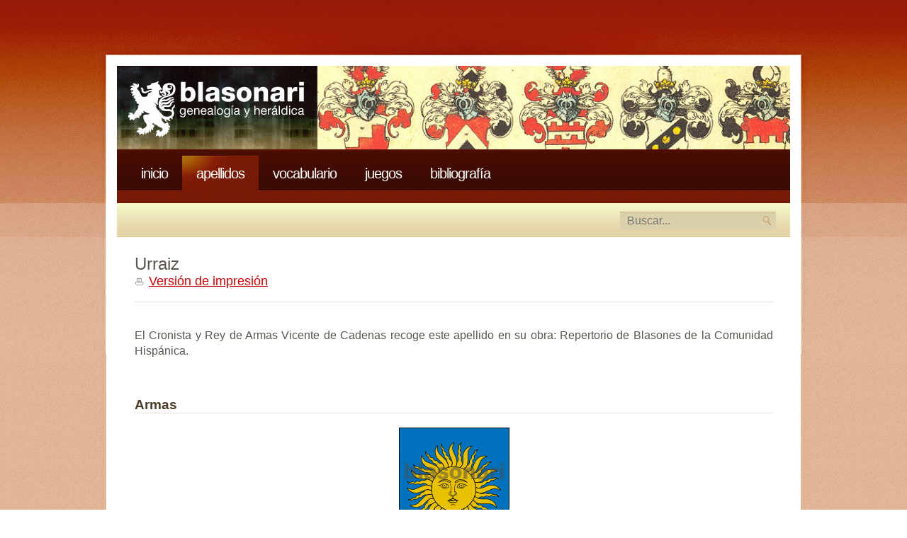

--- FILE ---
content_type: text/css
request_url: https://www.blasonari.net/styles/style-20210828.1.css
body_size: 2352
content:
body {
  margin: 0;
  padding: 0;
  background: url(../images/bg01.jpg);
  font: 16px "Trebuchet MS", Arial, Helvetica, sans-serif;
  color: #5a554e;
}

@media only screen and (max-width: 999px) {
  body {
    background: none;
    font: 20px "Trebuchet MS", Arial, Helvetica, sans-serif;
  }
}

img {
  max-width: 100%;
  display: block;
}

h1,
h2,
h3 {
  margin: 0;
}

h1,
h2 {
  font-weight: normal;
}

h1 {
  font-size: 32px;
}

h2 {
  font-size: 24px;
}

p,
ol,
ul,
dl {
  margin-top: 0;
  text-align: justify;
  line-height: 1.4;
}

ul {
  margin-left: 0;
  padding-left: 0;
  list-style: none;
}

strong {
  color: #4a3e29;
}

a {
  color: #c00;
}

a:hover {
  text-decoration: none;
}

a img {
  border: 0;
}

.alignleft {
  float: left;
}

.alignright {
  float: right;
}

.aligncenter {
  margin: 0 auto;
}

img.alignleft {
  margin: 0 27px 0 0;
}

img.alignright {
  margin: 0 0 0 27px;
}

img.border {
  padding: 4px;
  border: 1px solid #e9e4d8;
}

.divider {
  position: relative;
  height: 1px;
  border-bottom: solid 1px #eaeaea;
  margin: 2em 0em 2em 0em;
}

a.printerfriendly {
  background-repeat: no-repeat;
  background-position: left;
  padding: 0em 1em 0em 20px;
  background-image: url("../images/icon-printerfriendly.gif");
}

/* Wrapper */

#wrapper {
  background: url(../images/bg02.jpg) repeat-x;
}

@media only screen and (max-width: 999px) {
  #wrapper {
    background: none;
  }
}

.container {
  width: 1000px;
  margin: 0 auto;
}

@media only screen and (max-width: 999px) {
  .container {
    width: 100%;
  }
}

.clearfix {
  clear: both;
}

/* Header */

#header {
  height: 211px;
  background: url(../images/bg04.jpg);
}

@media only screen and (max-width: 999px) {
  #header {
    height: 80px;
    background-image: none;
    background-color: #2d1610;
    display: flex;
    justify-content: center;
    align-items: center
  }
}

/* Logo */

#logo {
  float: left;
  width: 308px;
  height: 211px;
}

@media only screen and (max-width: 999px) {
  #logo {
    float:none;   
    width: 80%;    
    height: 80%;  
    background: url(../images/logo_mobile.svg) no-repeat center;
  }
}

/* Banner */

#banner {
  float: left;
  width: 667px;
  height: 118px;
  margin: 93px 0 0 0;
  background: url(../images/img01.jpg) no-repeat;
}

@media only screen and (max-width: 999px) {
  #banner {
    display: none;
    width: 0px;
  }
}

/* Menu */

#menu {
  height: 76px;
  background: url(../images/bg04.jpg) no-repeat 0 -211px;
}

@media only screen and (max-width: 999px) {
  #menu {
    height: 50px;
    background: none;
  }
}

#menu ul {
  height: 67px;
  margin: 0 25px;
  padding: 9px 0 0 14px;
  background: url(../images/bg05.jpg);
  list-style: none;
  line-height: 1;
}

@media only screen and (max-width: 999px) {
  #menu ul {
    height: 50px;
    margin: 0px;
    padding: 0px 0 0 0px;
  }
}

#menu li {
  float: left;
  height: 35px;
  padding: 15px 20px 0 20px;
}

#menu li.active {
  background: url(../images/bg06.jpg) no-repeat;
}

#menu li.icon {
  display: none;
}

@media only screen and (max-width: 999px) {
  #menu li:not(:nth-child(-n + 3)) {
    display: none;
  }
}

@media only screen and (max-width: 370px) {
  #menu li:not(:nth-child(-n + 2)) {
    display: none;
  }
}

@media only screen and (max-width: 999px) {
  #menu li.icon {
    float: right;
    display: block;
    background: url(../images/hamburger.png) no-repeat 20px 15px;
    background-size: 20px;
    width: 20px;
    height: 20px;
  }

  #menu.container.responsive {
    position: relative;
  }
  #menu.container.responsive li.icon {
    position: absolute;
    right: 0;
    top: 0;
    background-color: transparent;
  }
  #menu.container.responsive li {
    float: none;
    display: block;
    text-align: left;
    background-color: #390a02;
  }
}

#menu a {
  text-transform: lowercase;
  text-decoration: none;
  letter-spacing: -1px;
  font-size: 20px;
  color: #ffffff;
}

#menu a:hover {
  text-decoration: underline;
}

/* Bar */

.bar {
  height: 48px;
  margin: 0 25px;
  background: url(../images/bg07.jpg);
}

@media only screen and (max-width: 999px) {
  .bar {
    margin: 0px;
  }
}

.bar .text {
  float: left;
  padding: 17px 0 0 25px;
  font-size: 16px;
  color: #600;
  white-space: nowrap;
}

@media only screen and (max-width: 999px) {
  .bar .text {
    display: none;
    padding: 0px;
  }
}

.evento {
  width: 600px;
}

@media only screen and (max-width: 999px) {
  .evento {
    width: 0px;
  }
}

/* Top Bar */

#top-bar {
  background: url(../images/bg04.jpg) no-repeat 0 -287px;
}

@media only screen and (max-width: 999px) {
  #top-bar {
    background: none;
  }
}

/* Search */

#search {
  float: right;
  margin-right: 20px;
  width: 220px;
  height: 48px;
  background: url(../images/bg08.jpg) no-repeat 0 12px;
}

#search form,
#search fieldset {
  margin: 0;
  padding: 0;
  border: 0;
}

#search .input-text {
  width: 200px;
  margin: 12px 0 0 0;
  padding: 4px 10px;
  font: inherit;
  line-height: normal;
  border: none;
  color: inherit;
  background-image: url("../images/lupa.png");
  background-repeat: no-repeat;
  background-position: right;
  background-color: transparent;
}

/* Page */

#page {
  background: url(../images/bg03.jpg) repeat-y;
}

@media only screen and (max-width: 999px) {
  #page {
    background: none;
  }
}

/* Content */

#content {
  float: left;
  width: 655px;
  padding: 24px 24px 0 25px;
  background: url(../images/bg04.jpg) no-repeat 0 -335px;
}

@media only screen and (max-width: 999px) {
  #content {
    width: 100%;
    padding: 0px;
    background: none;
  }
}

#content_single {
  padding: 24px 24px 0 25px;
  background: url(../images/bg04.jpg) no-repeat 0 -335px;
}

@media only screen and (max-width: 999px) {
  #content_single {
    background: none;
    padding: 0px;
  }
}

/* Post */

.date {
  font-size: 18px;
}

@media only screen and (max-width: 999px) {
  .date {
    display: none;
  }
}

.post .title,
.post .date {
  padding: 0 25px;
}

@media only screen and (max-width: 999px) {
  .post {
    padding-top: 25px;
  }
}

.post .title h2 {
  margin: 0;
  padding-top: 50px;
  line-height: normal;
  font-size: 32px;
  color: #5a5544;
}

.post .title h3 {
  margin: 0;
  padding-top: 50px;
  line-height: normal;
  font-size: 30px;
  color: #5a5544;
}

.post .title a {
  text-decoration: none;
  color: #5a5544;
}

.post .title a:hover {
  text-decoration: underline;
}

.post .date {
  line-height: normal;
  color: #72716b;
}

.post .entry {
  padding: 20px 0;
  margin-bottom: 0px;
  margin-left: 25px;
  margin-right: 25px;
  margin-top: 0px;
  border-top: 1px solid #e5e1d8;
}

.post .meta {
  height: 33px;
  background: #f2cdb2;
  border-bottom: 1px solid #dde5ce;
  margin: 0 20px 0 20px;
}

.post .meta p {
  line-height: normal;
}

.post .meta .tags {
  float: left;
  padding: 20px 0 0 25px;
}

.post .meta .links {
  float: right;
  padding: 7px 25px 0 0;
}

.post .meta .comments {
  margin-right: 30px;
  padding-left: 22px;
  background: url(../images/img04.gif) no-repeat 0 50%;
}

.post .meta .more {
  padding-left: 17px;
  background: url(../images/img05.gif) no-repeat 0 50%;
}

.post .metajuego {
  background: #e5ecdb;
  border-bottom: 1px solid #dde5ce;
  padding: 20px;
}

.post .metajuego p {
  line-height: normal;
}

.post .metajuego .links {
  float: right;
  padding: 20px 25px 0 0;
}

/* Advise Linajes */

.linajes .title,
.post .date {
  padding: 0 25px;
}

.linajes .title h2 {
  margin: 0;
  padding-top: 50px;
  line-height: normal;
  font-size: 32px;
  color: #5a5544;
}

.linajes .title h3 {
  margin: 0;
  padding-top: 50px;
  line-height: normal;
  font-size: 30px;
  color: #5a5544;
}

.linajes .title a {
  text-decoration: none;
  color: #5a5544;
}

.linajes .title a:hover {
  text-decoration: underline;
}

.linajes .date {
  line-height: normal;
  color: #acaaa1;
}

.linajes .entry {
  padding: 20px;
  margin-bottom: 0px;
  margin-left: 25px;
  margin-right: 25px;
  margin-top: 0px;
  background: #ece1b4;
  border: 1px solid #dac38f;
  text-align: justify;
}

.linajes .meta {
  height: 33px;
  background: #f2cdb2;
  border-bottom: 1px solid #dde5ce;
  margin: 0 20px 0 20px;
}

.linajes .meta p {
  line-height: normal;
}

.linajes .meta .tags {
  float: left;
  padding: 20px 0 0 25px;
}

.linajes .meta .links {
  float: right;
  padding: 7px 25px 0 0;
}

.linajes .meta .comments {
  margin-right: 30px;
  padding-left: 22px;
  background: url(../images/img04.gif) no-repeat 0 50%;
}

.linajes .meta .more {
  padding-left: 17px;
  background: url(../images/img05.gif) no-repeat 0 50%;
}

.linajes .metajuego {
  background: #e5ecdb;
  border-bottom: 1px solid #dde5ce;
  padding: 20px;
}

.linajes .metajuego p {
  line-height: normal;
}

.linajes .metajuego .links {
  float: right;
  padding: 20px 25px 0 0;
}

@media only screen and (max-width: 999px) {
  .linajes {
    display: none;
  }
}

/* Sidebar */

#sidebar {
  float: right;
  width: 246px;
  padding: 24px 50px 0 0;
  background: url(../images/bg04.jpg) no-repeat 100% -335px;
}

#sidebar ul {
  margin: 0;
  padding: 0 0 0 25px;
  list-style: none;
  line-height: normal;
  border-left: 1px solid #e5e1d8;
}

#sidebar li ul {
  padding: 0;
  line-height: 2.7;
  border: none;
}

#sidebar h2 {
  margin: 0 0 20px 0;
  padding: 20px 0 5px 0;
  border-bottom: 1px solid #e5e1d8;
}

@media only screen and (max-width: 999px) {
  #sidebar {
    display: none;
  }
}

/* 2 Columns */

.two-cols {
  margin: 0 25px;
  padding: 35px 35px 0 35px;
  background: #2d1610 url(../images/bg09.jpg) repeat-x;
  color: #736f6a;
}

.two-cols .col1 {
  float: left;
  width: 402px;
}

.two-cols .col2 {
  float: right;
  width: 402px;
  padding: 0 0 0 25px;
  border-left: 1px solid #423c31;
}

.two-cols h2 {
  font-size: 26px;
  color: #ffffff;
}

.two-cols h3 {
  color: #ffffff;
}

.two-cols a {
  color: #d0a67b;
}

/* 1 Columns */

.one-col {
  margin: 0 25px;
  padding: 35px 35px 0 35px;
  background: #2d1610 url(../images/bg09.jpg) repeat-x;
  color: #736f6a;
}

.one-col h2 {
  font-size: 26px;
  color: #ffffff;
}

.one-col h3 {
  color: #ffffff;
}

.one-col h4 {
  color: #ffffff;
}

.one-col a {
  color: #736f6a;
}

.bibliografia li {
  list-style: circle;
  padding-bottom: 10px;
  margin-left: 15px;
}

/* Social */
.social {
  padding: 20px 0;
  margin-bottom: 8px;
  margin-left: 25px;
  margin-right: 25px;
  margin-top: 0px;
  border-top: 1px solid #e5e1d8;
}

.social ul {
  list-style: none;
  line-height: 1;
}

.social li {
  float: left;
  height: 35px;
  padding: 0px 10px 0px 0px;
}

/* Footer */

#footer {
  background: url(../images/bg10.jpg) no-repeat;
  padding: 55px 0;
}

#footer p {
  text-align: center;
  color: #630;
}

#footer a {
  color: #600;
}

@media only screen and (max-width: 999px) {
  #footer {
    background: none;
  }
}

/* News button */
.news_button_area {
  margin-bottom: 60px;
  margin-left: 25px;
  margin-right: 25px;
  margin-top: 0px;
}

.news_button {
  background: -webkit-gradient(
    linear,
    left top,
    left bottom,
    color-stop(0.05, #49241b),
    color-stop(1, #2d1610)
  );
  background: -moz-linear-gradient(center top, #49241b 5%, #2d1610 100%);
  filter: progid:DXImageTransform.Microsoft.gradient(startColorstr='#49241b', endColorstr='#2d1610');
  background-color: #49241b;
  -moz-border-radius: 6px;
  -webkit-border-radius: 6px;
  border-radius: 6px;
  border: 1px solid #2d1610;
  display: inline-block;
  color: #ffffff;
  font-family: Trebuchet MS;
  font-size: 16px;
  font-weight: bold;
  padding: 6px 24px;
  text-decoration: none;
}
.news_button:hover {
  background: -webkit-gradient(
    linear,
    left top,
    left bottom,
    color-stop(0.05, #2d1610),
    color-stop(1, #49241b)
  );
  background: -moz-linear-gradient(center top, #2d1610 5%, #49241b 100%);
  filter: progid:DXImageTransform.Microsoft.gradient(startColorstr='#2d1610', endColorstr='#49241b');
  background-color: #2d1610;
}
.news_button:active {
  position: relative;
  top: 1px;
}

@media print {
  #header,
  #menu,
  #top-bar {
    display: none;
  }

  #page {
    width: 90%;
    margin: 0px;
    padding: 0px;
  }
}
